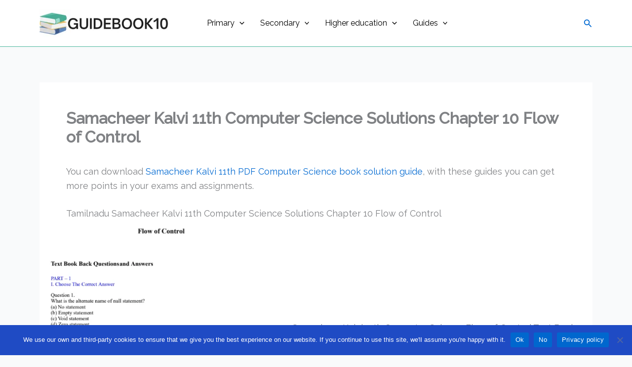

--- FILE ---
content_type: text/html; charset=utf-8
request_url: https://www.google.com/recaptcha/api2/aframe
body_size: 268
content:
<!DOCTYPE HTML><html><head><meta http-equiv="content-type" content="text/html; charset=UTF-8"></head><body><script nonce="1UVICtubS-Gu768f8Z0IDw">/** Anti-fraud and anti-abuse applications only. See google.com/recaptcha */ try{var clients={'sodar':'https://pagead2.googlesyndication.com/pagead/sodar?'};window.addEventListener("message",function(a){try{if(a.source===window.parent){var b=JSON.parse(a.data);var c=clients[b['id']];if(c){var d=document.createElement('img');d.src=c+b['params']+'&rc='+(localStorage.getItem("rc::a")?sessionStorage.getItem("rc::b"):"");window.document.body.appendChild(d);sessionStorage.setItem("rc::e",parseInt(sessionStorage.getItem("rc::e")||0)+1);localStorage.setItem("rc::h",'1769094302313');}}}catch(b){}});window.parent.postMessage("_grecaptcha_ready", "*");}catch(b){}</script></body></html>